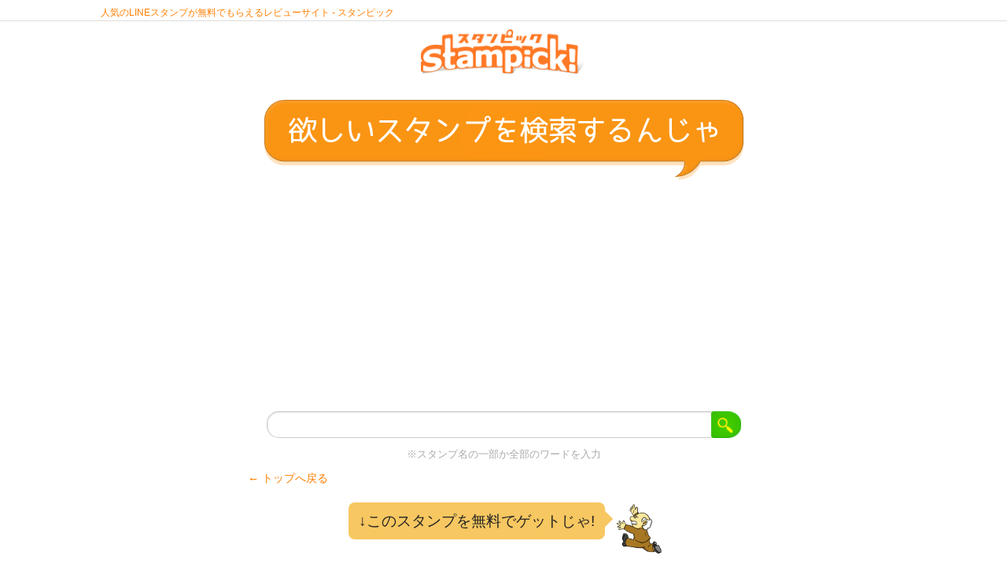

--- FILE ---
content_type: text/html; charset=UTF-8
request_url: https://www.stampick.com/stamps/view/24367885
body_size: 6969
content:
<!DOCTYPE html>
<html lang="ja">
<head>
	<meta http-equiv="Content-Type" content="text/html; charset=utf-8" />	<meta name="viewport" content="width=device-width">
	<meta name="format-detection" content="telephone=no">
	<meta name="theme-color" content="#f17f3e">
	<link rel="shortcut icon" href="/favicon.ico" type="image/x-icon">
	<link rel="manifest" href="/manifest.json">
	<title>
		【スタンプ無料GET!】 ラブラブ☆甘えんぼなゆるだらくん｜
		Stampick! （スタンピック）	</title>
	<script src="//ajax.googleapis.com/ajax/libs/jquery/1.7.2/jquery.min.js"></script>
	<link href="/favicon.ico" type="image/x-icon" rel="icon" /><link href="/favicon.ico" type="image/x-icon" rel="shortcut icon" /><link rel="stylesheet" type="text/css" href="/css/style.css" /><link rel="stylesheet" type="text/css" href="/css/ranking.css" /><script type="text/javascript" src="/js/script.js"></script><script type="text/javascript" src="/js/jquery.lazyload.js"></script>	<!-- Global site tag (gtag.js) - Google Analytics -->
	<script async src="https://www.googletagmanager.com/gtag/js?id=UA-1025647-27"></script>
	<script>
	  window.dataLayer = window.dataLayer || [];
	  function gtag(){dataLayer.push(arguments);}
	  gtag('js', new Date());

	  gtag('config', 'UA-1025647-27');
	</script>

	<script data-ad-client="ca-pub-2441373904115128" async src="https://pagead2.googlesyndication.com/pagead/js/adsbygoogle.js"></script>

	<script type="text/javascript">
	$(function() {
	//クリックしたときのファンクションをまとめて指定
		$('.tab li').click(function() {
			//.index()を使いクリックされたタブが何番目かを調べ、
			//indexという変数に代入します。
			var index = $('.tab li').index(this);
			//コンテンツを一度すべて非表示にし、
			$('.content li').css('display','none');
			//クリックされたタブと同じ順番のコンテンツを表示します。
			$('.content li').eq(index).css('display','block');
			//一度タブについているクラスselectを消し、
			$('.tab li').removeClass('select');
			//クリックされたタブのみにクラスselectをつけます。
			$(this).addClass('select')
		});
	});
	</script>
	<script>
		window.addEventListener('load', function() {
		 if ('serviceWorker' in navigator) {
		 navigator.serviceWorker.register("/sw.js")
		 .then(function(registration) {
		 console.log("serviceWorker registed.");
		 }).catch(function(error) {
		 console.warn("serviceWorker error.", error);
		 });
		 }
		});
	</script>
	
	<link rel="stylesheet" href="//cdnjs.cloudflare.com/ajax/libs/font-awesome/4.7.0/css/font-awesome.min.css" />
	<script async src="https://fundingchoicesmessages.google.com/i/pub-2441373904115128?ers=1" nonce="8k_JBbPIT4yveBF-Pq9CaA"></script><script nonce="8k_JBbPIT4yveBF-Pq9CaA">(function() {function signalGooglefcPresent() {if (!window.frames['googlefcPresent']) {if (document.body) {const iframe = document.createElement('iframe'); iframe.style = 'width: 0; height: 0; border: none; z-index: -1000; left: -1000px; top: -1000px;'; iframe.style.display = 'none'; iframe.name = 'googlefcPresent'; document.body.appendChild(iframe);} else {setTimeout(signalGooglefcPresent, 0);}}}signalGooglefcPresent();})();</script>
</head>
<body>

	<div id="container">
		<div class="headSocial pc social clearfix"><!-- social -->
				<div class="inner">
					<small>人気のLINEスタンプが無料でもらえるレビューサイト - スタンピック</small>
				</div>
		</div><!-- /social -->
		<header>
			<div class="clearfix inner">
				<h1><a href="/"><img class="stampick-logo" src="/img/stampick.png" alt="人気のLINEスタンプが無料でもらえるレビューサイト - スタンピック"></a></h1>
				<!-- <div class="btn-nav sp close"><img src="/btn_nav.png" alt="開く"></div> -->
				<!-- <nav>
					<ul>
						<li><a href="/">ランキングツール</a></li>
						<li><a href="http://www.stampick.com/freestamp_official/">公式無料スタンプまとめ</a></li>
						<li><a href="http://www.stampick.com/freestamp/">有料スタンプを無料でGET！</a></li>
						<li><a href="http://www.stampick.com/archives/pickup">スタンプ紹介</a></li>
						<li><a href="http://www.stampick.com/stamp/">スタンプ一覧</a></li>
						<li><a href="http://www.stampick.com/contact/">お問合せ</a></li>
					</ul>
				</nav> -->
			</div>
		</header>
		<nav id="spNav" class="spNav sp">
			<ul>
				<li><a href="/">ホーム</a></li>
				<li><a href="/#weekhint">抽選スタンプヒント</a></li>
			</ul>
					</nav><!-- /header -->

		<div id="content" class="clearfix">
			<!-- トップページだった場合のみメイン画像表示 -->
　						
			<!-- トップページだった場合のみ表示 -->
						
<br>
						<div id="search" class="inner">
				<img class="search-image" src="/img/balloon1.png" alt="欲しいスタンプを検索するんじゃ！">
				<form action="/" id="RankingIndexForm" method="get" accept-charset="utf-8"><div style="display:none;"><input type="hidden" name="key" value="22e289d05016b879df5f57638decdd813f419536" id="Token1895657499" /></div>				<input name="name" type="text" value="" id="RankingName" />				</fieldset>
				<div class="submit"><input type="submit" value="" /></div><div style="display:none;"><input type="hidden" name="fields" value="2c38af4c64671342735e08b3a63ef0814e9b5079%3A" id="TokenFields514957414" /></div></form>				<p class="selectInfo">※スタンプ名の一部か全部のワードを入力</p>
			</div>
			<div class="mainContent inner">
				<div class="stamps view inner">
	<p class="back"><a href="/"> ← トップへ戻る </a></p>
	<div class="kyoujyu">
		<p>↓このスタンプを無料でゲットじゃ!</p>
		<div></div>
		<img src="/img/get.png" alt="" class="">
	</div>
	<div id="stampDetails" class="clearfix">
		<div class="stampImg">
			<img src="https://stickershop.line-scdn.net/stickershop/v1/product/24367885/LINEStorePC/main.png?v=1">
		</div>
		<div class="stampInfo">
			<p class="stampName">
				ラブラブ☆甘えんぼなゆるだらくん			</p>
			<a class="btn_line" href="https://store.line.me/stickershop/product/24367885/ja" target="_blank">（LINEストアで見る）</a>
		</div>
		<div class="present">
			<a href="#stampget">このスタンプを無料でGETする</a>
			<img src="/img/presentbox.png">
		</div>
	</div>
	<div class="sp_bnr">
		<!-- stampick上部 -->
		<!-- <script async src="//pagead2.googlesyndication.com/pagead/js/adsbygoogle.js"></script>
		<ins class="adsbygoogle"
		     style="display:inline-block; width: 100%;"
		     data-ad-client="ca-pub-2441373904115128"
		     data-ad-slot="1282350878"
		     data-ad-format="auto"></ins>
		<script>
		(adsbygoogle = window.adsbygoogle || []).push({});
		</script> -->
	</div>
	<h2>このスタンプの全種類</h2>
	<img class="stampList" src="https://stickershop.line-scdn.net/stickershop/v1/product/24367885/LINEStoreSP/preview.png" alt="" width="" height="">
	<div class="sp_bnr">
		<!-- stampick中部 -->
		<!-- <script async src="//pagead2.googlesyndication.com/pagead/js/adsbygoogle.js"></script>
		<ins class="adsbygoogle"
		     style="display:block"
		     data-ad-client="ca-pub-2441373904115128"
		     data-ad-slot="4082762274"
		     data-ad-format="auto"></ins>
		<script>
		(adsbygoogle = window.adsbygoogle || []).push({});
		</script> -->
	</div>
	<h2 id="stampget">このスタンプのレビューを書くんじゃ！</h2>
	<p class="review">このスタンプの良い点や、使いどころなどスタンプに対するレビューを書き込んで<br>スタンプをゲットするのじゃ！<span class="stamp-caution">（LINE IDと名前も必ず書くんじゃぞ）</span></p>
	<p>※優れたレビューをしてくれた方にスタンプを無料でプレゼントいたします。</p>
	<p>※プレゼント決定からプレゼント送信までにお時間を頂く場合がございます。</p>
	<div id="commentForm" class="clearfix">
		<form action="/comments/add" id="CommentAddForm" method="post" accept-charset="utf-8"><div style="display:none;"><input type="hidden" name="_method" value="POST" /><input type="hidden" name="data[_Token][key]" value="22e289d05016b879df5f57638decdd813f419536" id="Token655102530" /></div>			<fieldset>
			<input type="hidden" name="data[Comment][stamp_id]" value="24367885" id="CommentStampId" /><div class="input text required"><label for="CommentName">LINE ID</label><input name="data[Comment][name]" type="text" maxlength="255" id="CommentName" /></div><div class="input text required"><label for="CommentLineName">LINEの名前</label><input name="data[Comment][line_name]" type="text" maxlength="255" id="CommentLineName" /></div>			<p class="annotation">
				<span class="red">※IDによる友だち追加を許可してから投稿してください</span><br>
				※LINE ID,名前は、完全非公開です<br>
				※LINE ID,名前を、以下の目的以外に利用する事はございません<br>
				・スタンプのプレゼント<br>
				・タイムラインへの投稿
			</p>
			<div class="input textarea required"><label for="CommentContent">コメント</label><textarea name="data[Comment][content]" placeholder="※AIで作成した文章は、プレゼント対象外になる可能性があります。" cols="30" rows="6" id="CommentContent" ></textarea></div>			</fieldset>
		<div class="submit"><input type="submit" value="送信！！" /></div><div style="display:none;"><input type="hidden" name="data[_Token][fields]" value="e3f9233b3d4fda37522ece654f53db0da16f3c24%3AComment.stamp_id" id="TokenFields2120880338" /></div></form>	</div>

	<div class="sp_bnr">
		<!-- stampick下部 -->
		<!-- <script async src="//pagead2.googlesyndication.com/pagead/js/adsbygoogle.js"></script>
		<ins class="adsbygoogle"
		     style="display:block"
		     data-ad-client="ca-pub-2441373904115128"
		     data-ad-slot="8349310342"
		     data-ad-format="auto"></ins>
		<script>
		(adsbygoogle = window.adsbygoogle || []).push({});
		</script> -->
	</div>

	<div class="newdiscoverer newdiscoverer-week">
		<div class="hintmessage hintmessage-week">
			<p class="hintmessage_title"><img src="/img/lotoicon1.png" alt="ルーレット">［抽選］当たりスタンプのヒントを確認じゃ！</p>
			<p class="hintmessage_text">
				Twitterで毎週ツイートするヒントを元に当たりスタンプを見つけてくれ。<br>
				発見者の中から毎週抽選で5名にプレゼントじゃ！<br>
			</p>
			<div class="twitter_wrap">
			<a class="twitter-timeline" width="500px" height="290px" data-chrome="noheader" data-tweet-limit="1" data-border-color="#ff7f00" href="https://twitter.com/stampick?ref_src=twsrc%5Etfw">Tweets by stampick</a> <script async src="https://platform.twitter.com/widgets.js" charset="utf-8"></script>
			</div>
		</div>
	</div>

	<div class="lottery">
		<div class="lottery_balloon">
			<h2 class="lottery_title">
				このスタンプは当たりかな？！本日あと<span>3</span>回挑戦可能じゃ！
			</h2>
			<div class="lottery_announce">
				※当たりボタンはスマートフォン/タブレット端末での閲覧時にのみ表示されます。
			</div>
			<p class="lottery_text">
				上位スタンプ（大体300位以内）の中に、スイッチを押すだけで当たるスタンプが隠れておる！<br>
				「抽選」の当たりスタンプを正解者の中から5名に抽選でプレゼントするぞ！<br>しかし当たりスタンプのスイッチは1日3回までしか押せないぞ。当たりスタンプのヒントが欲しければトップページへGO！<br>
				※取得済みのスタンプは受け取ることができません。
			</p>
		</div>
				<a class="lottery_btn" href="/stamps/lottery/24367885"><span><i class="fa fa-gift" aria-hidden="true"></i>PUSH</span></a>
			</div>

	
	<div class="btnarea"><p class="btn"><a href="/#ranking_area">その他のスタンプを見る</a></p></div>

	<div class="sp_bnr">
		<!-- stampick関連コンテンツ -->
		<!-- <script async src="//pagead2.googlesyndication.com/pagead/js/adsbygoogle.js"></script>
		<ins class="adsbygoogle"
		     style="display:block"
		     data-ad-client="ca-pub-2441373904115128"
		     data-ad-slot="9985952193"
		     data-ad-format="autorelaxed"></ins>
		<script>
		(adsbygoogle = window.adsbygoogle || []).push({});
		</script> -->
	</div>

	<div id="bookmark">
		<p>このページをブックマークすると<br>
		毎日のランキング変化がチェックできるぞ！</p>
	</div>
	<h2>2026-01-17 08:38:02前後の順位</h2>
	<div id="graph">
		<p class="ranking">1487位（約 31,633,060 件中）</p>
		<div id="chart_div"></div>
	</div>
	<h2>最近30日間の順位</h2>
		<table class="rankingTable" cellpadding = "0" cellspacing = "0">
		<thead>
			<tr>
				<th>日付</th>
				<th>順位</th>
				<th>ランキング変化</th>
			</tr>
		</thead>
		<tbody>
							<tr>
					<td class="date">2026-01-17</td>
					<td class="rank">1487</td>
					<td class="rankChange">
			    	<img src="/img/arrow_down.png" alt="ランクダウン">					</td>
				</tr>
							<tr>
					<td class="date">2026-01-15</td>
					<td class="rank">894</td>
					<td class="rankChange">
			    	<img src="/img/arrow_up.png" alt="ランクアップ">					</td>
				</tr>
							<tr>
					<td class="date">2026-01-13</td>
					<td class="rank">1204</td>
					<td class="rankChange">
			    	<img src="/img/arrow_up.png" alt="ランクアップ">					</td>
				</tr>
							<tr>
					<td class="date">2026-01-09</td>
					<td class="rank">1848</td>
					<td class="rankChange">
			    	<img src="/img/arrow_up.png" alt="ランクアップ">					</td>
				</tr>
							<tr>
					<td class="date">2026-01-08</td>
					<td class="rank">2583</td>
					<td class="rankChange">
			    	<img src="/img/arrow_down.png" alt="ランクダウン">					</td>
				</tr>
							<tr>
					<td class="date">2026-01-07</td>
					<td class="rank">1047</td>
					<td class="rankChange">
			    	<img src="/img/arrow_up.png" alt="ランクアップ">					</td>
				</tr>
							<tr>
					<td class="date">2026-01-06</td>
					<td class="rank">1382</td>
					<td class="rankChange">
			    	<img src="/img/arrow_up.png" alt="ランクアップ">					</td>
				</tr>
							<tr>
					<td class="date">2026-01-05</td>
					<td class="rank">2538</td>
					<td class="rankChange">
			    	<img src="/img/arrow_down.png" alt="ランクダウン">					</td>
				</tr>
							<tr>
					<td class="date">2025-12-24</td>
					<td class="rank">2178</td>
					<td class="rankChange">
			    	<img src="/img/arrow_down.png" alt="ランクダウン">					</td>
				</tr>
							<tr>
					<td class="date">2025-12-23</td>
					<td class="rank">1161</td>
					<td class="rankChange">
			    	<img src="/img/arrow_up.png" alt="ランクアップ">					</td>
				</tr>
							<tr>
					<td class="date">2025-12-22</td>
					<td class="rank">1169</td>
					<td class="rankChange">
			    	<img src="/img/arrow_up.png" alt="ランクアップ">					</td>
				</tr>
							<tr>
					<td class="date">2025-12-19</td>
					<td class="rank">2605</td>
					<td class="rankChange">
			    	<img src="/img/arrow_down.png" alt="ランクダウン">					</td>
				</tr>
							<tr>
					<td class="date">2025-12-18</td>
					<td class="rank">2022</td>
					<td class="rankChange">
			    	<img src="/img/arrow_up.png" alt="ランクアップ">					</td>
				</tr>
							<tr>
					<td class="date">2025-12-17</td>
					<td class="rank">2171</td>
					<td class="rankChange">
			    	<img src="/img/arrow_down.png" alt="ランクダウン">					</td>
				</tr>
							<tr>
					<td class="date">2025-12-11</td>
					<td class="rank">1695</td>
					<td class="rankChange">
			    	<img src="/img/arrow_down.png" alt="ランクダウン">					</td>
				</tr>
							<tr>
					<td class="date">2025-12-08</td>
					<td class="rank">1139</td>
					<td class="rankChange">
			    	<img src="/img/arrow_up.png" alt="ランクアップ">					</td>
				</tr>
							<tr>
					<td class="date">2025-12-07</td>
					<td class="rank">1407</td>
					<td class="rankChange">
			    	<img src="/img/arrow_up.png" alt="ランクアップ">					</td>
				</tr>
							<tr>
					<td class="date">2025-12-06</td>
					<td class="rank">1609</td>
					<td class="rankChange">
			    	<img src="/img/arrow_up.png" alt="ランクアップ">					</td>
				</tr>
							<tr>
					<td class="date">2025-12-04</td>
					<td class="rank">1913</td>
					<td class="rankChange">
			    	<img src="/img/arrow_up.png" alt="ランクアップ">					</td>
				</tr>
							<tr>
					<td class="date">2025-12-02</td>
					<td class="rank">2348</td>
					<td class="rankChange">
			    	<img src="/img/arrow_down.png" alt="ランクダウン">					</td>
				</tr>
							<tr>
					<td class="date">2025-11-29</td>
					<td class="rank">1380</td>
					<td class="rankChange">
			    	<img src="/img/arrow_up.png" alt="ランクアップ">					</td>
				</tr>
							<tr>
					<td class="date">2025-11-28</td>
					<td class="rank">2321</td>
					<td class="rankChange">
			    	<img src="/img/arrow_down.png" alt="ランクダウン">					</td>
				</tr>
							<tr>
					<td class="date">2025-11-25</td>
					<td class="rank">2029</td>
					<td class="rankChange">
			    	<img src="/img/arrow_down.png" alt="ランクダウン">					</td>
				</tr>
							<tr>
					<td class="date">2025-11-24</td>
					<td class="rank">1191</td>
					<td class="rankChange">
			    	<img src="/img/arrow_up.png" alt="ランクアップ">					</td>
				</tr>
							<tr>
					<td class="date">2025-11-22</td>
					<td class="rank">1446</td>
					<td class="rankChange">
			    	<img src="/img/arrow_down.png" alt="ランクダウン">					</td>
				</tr>
							<tr>
					<td class="date">2025-11-21</td>
					<td class="rank">1021</td>
					<td class="rankChange">
			    	<img src="/img/arrow_up.png" alt="ランクアップ">					</td>
				</tr>
							<tr>
					<td class="date">2025-11-20</td>
					<td class="rank">2508</td>
					<td class="rankChange">
			    	<img src="/img/arrow_down.png" alt="ランクダウン">					</td>
				</tr>
							<tr>
					<td class="date">2025-11-18</td>
					<td class="rank">2431</td>
					<td class="rankChange">
			    	<img src="/img/arrow_down.png" alt="ランクダウン">					</td>
				</tr>
							<tr>
					<td class="date">2025-11-16</td>
					<td class="rank">1459</td>
					<td class="rankChange">
			    	<img src="/img/arrow_down.png" alt="ランクダウン">					</td>
				</tr>
							<tr>
					<td class="date">2025-11-15</td>
					<td class="rank">1336</td>
					<td class="rankChange">
			    	<img src="/img/icon_new.png" alt="ランク初登場">					</td>
				</tr>
					</tbody>
	</table>

</div>


<script type="text/javascript" src="https://www.google.com/jsapi"></script>
<script type="text/javascript">
google.load('visualization', '1', {packages: ['corechart', 'line']});
google.setOnLoadCallback(drawCurveTypes);
function drawCurveTypes() {
	var data = new google.visualization.DataTable();
	data.addColumn('number', 'X');
	data.addColumn('number', '順位');

	data.addRows([
			[0,1487],
			[1,894],
			[2,1204],
			[3,1848],
			[4,2583],
			[5,1047],
			[6,1382],
			[7,2538],
			[8,2178],
			[9,1161],
			[10,1169],
			[11,2605],
			[12,2022],
			[13,2171],
			[14,1695],
			[15,1139],
			[16,1407],
			[17,1609],
			[18,1913],
			[19,2348],
			[20,1380],
			[21,2321],
			[22,2029],
			[23,1191],
			[24,1446],
			[25,1021],
			[26,2508],
			[27,2431],
			[28,1459],
			[29,1336],
		]);

	var options = {
		lineWidth: 4, pointSize: 6,
		colors: ['#ff6100'],
		hAxis: {
			title: '日前',
			italic: false,
			format: '#',
			direction: -1,
		},
		vAxis: {
			title: '順位',
			format: '#位',
			italic: false,
			gridlines:{color: 'none', count:3},
			baselineColor: 'none',
			textPosition: 'out',
			direction: -1,
			gridlines : {
				count: -1,
			},
		},
		series: {
			1: {curveType: 'function'}
		},
		width: '100%',
		height: 300,
	};
	var chart = new google.visualization.LineChart( document.getElementById('chart_div'));
	chart.draw( data, options);
}
</script>
<br>
<a href="/#ranking_area" style="font-size:18px">＞その他、人気上位のスタンプもコメントするだけで無料ゲット出来るかも！</a>
<script>
$(function(){
   // #で始まるアンカーをクリックした場合に処理
   $('a[href^=#]').click(function() {
      // スクロールの速度
      var speed = 400; // ミリ秒
      // アンカーの値取得
      var href= $(this).attr("href");
      // 移動先を取得
      var target = $(href == "#" || href == "" ? 'html' : href);
      // 移動先を数値で取得
      var position = target.offset().top;
      // スムーススクロール
      $('body,html').animate({scrollTop:position}, speed, 'swing');
      return false;
   });
});
</script>
				<aside>
					<section class="bnr pc">
						<div class="bnr_side1"></div>
						<div class="bnr_side1"></div>
					</section>
					<!-- /search -->
				</aside>
			</div>
		</div>

		<footer>
			<div class="inner">
				<ul class="siteMap clearfix pc">
					<!--li><a href="http://ranking.stampick.com/">ランキングツール</a></li>
					<li><a href="http://www.stampick.com/archives/pickup">スタンプ紹介</a></li>
					<li><a href="http://www.stampick.com/stamp/">スタンプ一覧</a></li>
					<li><a href="http://www.stampick.com/concept/">stampick!のこだわり</a></li>
					<li><a href="http://www.stampick.com/contact/">お問い合わせ</a></li>
					<li><a href="http://www.stampick.com/policy/">プライバシーポリシー</a></li>
					<li><a href="http://www.stampick.com/company/">運営者情報</a></li-->
				</ul>
				<small>Copyright c 2015 stampick!. All rights reserved.</small>
				<div class="pageTop" style="display: block;">
					<img src="/img/btn_pagetop.png" alt="トップへ戻る">
				</div>
			</div>
		</footer>
	</div>
	<!-- stampick画面下部固定 -->
	<!--<script async src="//pagead2.googlesyndication.com/pagead/js/adsbygoogle.js"></script>
	<ins class="adsbygoogle"
	     style="display:inline-block;width:100%;height:50px;position:fixed;bottom:0;left:0;right:0;margin:0 auto;z-index: 200;"
	     data-ad-client="ca-pub-2441373904115128"
	     data-ad-slot="3567759552"></ins>
	<script>
	(adsbygoogle = window.adsbygoogle || []).push({});
	</script>-->
	</body>
</html>

--- FILE ---
content_type: text/html; charset=utf-8
request_url: https://www.google.com/recaptcha/api2/aframe
body_size: 154
content:
<!DOCTYPE HTML><html><head><meta http-equiv="content-type" content="text/html; charset=UTF-8"></head><body><script nonce="gRVXrQBlI_SHgBYQAI3hUg">/** Anti-fraud and anti-abuse applications only. See google.com/recaptcha */ try{var clients={'sodar':'https://pagead2.googlesyndication.com/pagead/sodar?'};window.addEventListener("message",function(a){try{if(a.source===window.parent){var b=JSON.parse(a.data);var c=clients[b['id']];if(c){var d=document.createElement('img');d.src=c+b['params']+'&rc='+(localStorage.getItem("rc::a")?sessionStorage.getItem("rc::b"):"");window.document.body.appendChild(d);sessionStorage.setItem("rc::e",parseInt(sessionStorage.getItem("rc::e")||0)+1);localStorage.setItem("rc::h",'1768672054305');}}}catch(b){}});window.parent.postMessage("_grecaptcha_ready", "*");}catch(b){}</script></body></html>

--- FILE ---
content_type: text/css
request_url: https://www.stampick.com/css/style.css
body_size: 7586
content:
/*
Theme Name:   stampick!
Theme URI:    http://www.stampick.com/
Author:       KajiwaraDesignOffice
*/

/*---------------------------------------------
	common
---------------------------------------------*/
* {
	-webkit-box-sizing: border-box;
	   -moz-box-sizing: border-box;
	        box-sizing: border-box;
}
html,body {height: 100%;}
body {
	margin: 0;
	padding: 0;
	background: #FFF;
	color: #222;
	font-size: 14px;
	font-family: 'arial','ヒラギノ角ゴ Pro W3','Hiragino Kaku Gothic Pro','メイリオ','MS PGothic';
	line-height: 1.5em;
	-webkit-text-size-adjust: 100%;
	   -moz-text-size-adjust: 100%;
	    -ms-text-size-adjust: 100%;
	     -o-text-size-adjust: 100%;
}
header,footer,section,
article,aside,small,time {
	display: block;
}

/* link
---------------------------- */
a {
	outline: none;
	-webkit-transition: 0.2s;
	   -moz-transition: 0.2s;
	     -o-transition: 0.2s;
	        transition: 0.2s;
}
a:link    {color: #ff7e00; text-decoration: none;}
a:visited {color: #ff7e00;}
a:hover   {color: #222;}
a img {
	-webkit-transition: 0.2s;
	   -moz-transition: 0.2s;
	     -o-transition: 0.2s;
	        transition: 0.2s;
}
a img:hover {
	           opacity: 0.8;
	filter: alpha(opacity=8);
	      -moz-opacity: 0.8;
}
a:hover img {
	           opacity: 0.8;
	filter: alpha(opacity=8);
	      -moz-opacity: 0.8;
}

/* image
---------------------------- */
img {
	border: none;
	vertical-align: bottom;
}

/* typograpy
---------------------------- */
h1,h2,h3,h4,h5,p {
	margin: 0;
	padding: 0;
}

/* list
---------------------------- */
ul,li {
	margin: 0;
	padding: 0;
}

/* table
---------------------------- */
table {
	margin: 0;
	padding: 0;
	border-collapse: collapse;
}

/* form
---------------------------- */
input,select,textarea {
	padding: 5px;
	border: 1px solid #CCC;
	border-radius: 3px;
	font-family: 'arial','ヒラギノ角ゴ Pro W3','Hiragino Kaku Gothic Pro','メイリオ','MS PGothic';
	-webkit-transition: 0.2s;
	   -moz-transition: 0.2s;
	     -o-transition: 0.2s;
	        transition: 0.2s;
}
input,textarea {
	-webkit-appearance: none;
}
input:focus,select:focus,textarea:focus {
	background: #FFF7D8;
}

/* clear
---------------------------- */
.clear {
	clear: both;
}
.clearfix {
	zoom: 1;
}
.clearfix:after {
	display: block;
	visibility: hidden;
	clear: both;
	height: 0;
	content: ".";
}

/* inner
---------------------------- */
.inner {
	position: relative;
	margin: 0 auto;
	width: 1024px;
}

@media screen and (max-width: 641px) {
	.inner {
		width: 100%;
	}
}


/*---------------------------------------------
	layout
---------------------------------------------*/
.wrap{
	position: relative;
	min-height: 100%;
	width: 100%;
}
.container {
	padding-bottom: 130px;
	width: 100%;
}
footer {
	position: absolute;
	bottom: 0;
	width: 100%;
	height: 80px;
}

@media screen and (max-width: 641px) {
	.container {
		padding-bottom: 70px;
	}
	footer {
		height: 30px;
	}
}


/*---------------------------------------------
	header
---------------------------------------------*/
header {
	position: relative;
	z-index: 20;
	padding: 9px 0 9px;
	background: #FFF;
}
header h1 {
	text-align: center;
}
header h1 img {
	width: 212px;
	height: 59px;
}
header h1 img:hover {
	           opacity: 1;
	filter: alpha(opacity=1);
	      -moz-opacity: 1;
}

/* nav */
nav {
	position: relative;
	top: 20px;
	float: right;
	font-size: 14px;
}
nav ul {
	float: right;
}
nav li {
	float: left;
	margin-left: 19px;
	list-style: none;
	font-weight: bold;
}
/*nav li a {
	background: #ff7e00;
	padding: 10px 20px;
	text-align: center;
	color: #FFF !important;
}
nav li a:hover {
	           opacity: 0.8;
	filter: alpha(opacity=8);
	      -moz-opacity: 0.8;
}*/
.headSocial {
	padding-top: 5px;
	border-bottom: 1px solid #DDD;
	display: block !important;
}
.headSocial small {
	float: left;
	color: #ff7e00;
}
.headSocial ul {
	float: right;
	position: relative;
	left: 13px;
}
.headSocial li {
	list-style: none;
	float: left;
	margin-left: 8px;
}

/* mainImg */
.mainImg {
	/*height: 300px;*/
	position: relative;
	background: #70bde1;
	text-align: center;
}
.mainImg img {
	width: 100%;
}
.mainImg a.concept {
	position: absolute;
	bottom: -20px;
	left: 50%;
	color: #FF7F00;
	background: #FFF;
	border: 2px solid #FF7F00;
	text-align: center;
	font-weight: bold;
	display: inline-block;
	font-size: 16px;
	padding: 6px;
	width: 420px;
	margin-left: -210px;
	opacity:0.8;
}
.mainImg a.concept:hover {
	color: #FFF;
	background: #FF7F00;
	border: 2px solid #FFF;
}

@media screen and (max-width: 641px) {
	/* header */
	header {
		padding: 7px 0;
		width: 100%;
	}
	header h1 {
		float: none;
		text-align: center;
	}
	header h1 img {
		margin-right: -13px;
		width: 139px;
		height: 39px;
	}

	/* nav */
	nav {
		display: none;
	}
	nav.spNav {
		z-index: 999;
	}
	nav.spNav img {
		margin-bottom: 1px;
		cursor: default;
		pointer-events: none;
	}
	nav.spNav ul {
		float: none;
		display: flex;
		width: 100%;
		position: fixed;
		bottom: -1px;
		left: 0px;
	}
	nav.spNav li {
		display: block;
		float: none;
		margin-left: 0;
		width: 100%;
		border-left: 1px solid #fff;
		background: #ff7926;
	}
	nav.spNav li img {
		text-align: center;
		display: block;
		padding: 10px;
		color: #fff !important;
	}
	nav.spNav li a {
		background: none;
		text-align: center;
		display: block;
		padding: 20px 0;
		font-size: 14px;
		color: #fff !important;
	}
	nav.spNav li a:last-child {
		border: none;
	}
	nav.spNav .social {
		padding: 0 3%;
		margin: 20px 0 10px;
	}
	nav.spNav .social li {
		border: none;
		float: left;
		display: inline-block;
		width: auto;
		margin-right: 8px;
	}
	nav.spNav .social li a {
		padding: 0;
	}
	nav.spNav .social ul {
		width: 100%;
	}

	/* btn */
	.btn-nav {
		position: absolute;
		top: 25%;
		right: 3%;
		text-align: right;
		cursor: pointer;
	}
	.btn-nav img {
		width: 50%;
	}

	/* mainImg */
	.mainImg {
		/*height: 170px;*/
		margin-bottom: 30px;
	}
	.mainImg a.concept {
		width: 280px;
		margin-left: -140px;
		font-size: 13px;
		padding: 5px;
		bottom: -17px;
	}

}


/*---------------------------------------------
	footer
---------------------------------------------*/
footer {
	background: #ff7e00;
	text-align: right;
}
footer .inner {
	position: relative;
	height: 100%;
	background: url(/img/logo_footer.png) no-repeat 0 50%;
}
.siteMap {
	position: relative;
	top: 20px;
	font-size: 13px;
}
.siteMap li {
	display: inline-block;
	margin-left: 7px;
	font-size: 12px;
}
.siteMap li a {
	color: #FFF;
}
footer small {
	margin-top: 20px;
	padding-top: 0;
	color: #FFF;
}
.pageTop {
	display: none;
	position: fixed;
	bottom: 20px;
	margin-left: 1035px;
	cursor: pointer;
}
.pageTop img {
	width: 45px;
}
.pageTop img:hover {
	           opacity: 0.8;
	filter: alpha(opacity=8);
	      -moz-opacity: 0.8;
}

@media screen and (max-width: 641px) {
	footer .inner {
		background: none;
	}
	footer small {
		margin-top: 0;
		padding-top: 5px;
		text-align: center;
	}
	.pageTop {
		bottom: 70px;
		right: 10px;
		margin-left: 0;
	}
	.pageTop img {
		width: 35px;
	}
}


/*---------------------------------------------
	sidebar
---------------------------------------------*/
aside {
	float: right;
	/*margin-top: 35px;*/
	width: 300px;
}
aside section {
	margin-bottom: 30px;
}
.bnr_side1{
	margin-bottom: 20px;
}

/* search */
h3 {
	padding-left: 20px;
	font-size: 14px;
}
h3.keyword {
	background: url(img/icon_keyword.png) no-repeat;
	background-size: contain;
}
h3.tag {
	margin-top: 20px;
	background: url(img/icon_tag.png) no-repeat;
	background-size: contain;
}
.search input[type="text"] {
	margin-top: 10px;
	width: 80%;
	border: 2px solid #CCC;
	border-right: none;
	border-radius: 3px 0 0 3px;
	font-size: 15px;
	line-height: 150%;
}
.search input[type="submit"] {
	padding: 7px;
	width: 20%;
	border: none;
	border-radius: 0 3px 3px 0;
	background: #5c5c5c;
	color: #FFF;
	letter-spacing: 3px;
	font-size: 15px;
	line-height: 150%;
	cursor: pointer;
}
.searchAfter {
	margin-bottom:-30px;
	padding-top:30px;
}

/* tag */
.tagBox {
	margin-top: 10px;
}
.tagBox li {
	float: left;
	margin-right: 18px;
	margin-bottom: 8px;
	list-style: none;
	font-weight: bold;
	font-size: 15px;
}
.tagBox li a {
	color: #222;
}
.tagBox li a:hover {
	color: #ff7e00;
}
.tagBox li small {
	display: inline-block;
	margin-left: 3px;
}
.moreClose {
	color: #F00;
	isplay: inline-block;
	margin-top: 8px;
	padding: 3px 15px 3px 35px;
	background: url(img/ar_moretag_close.png) no-repeat 15px 50% !important;
	background-size: 15% !important;
	color: #ff7e00;
	cursor: pointer;
}

/* adSpace */
.adSpace li {
	list-style: none;
}
.adSpace h3 {
	display: none;
}
.adSpace .widget {
	margin-bottom: 15px;
}

@media screen and (max-width: 641px) {
	aside {
		display: none;
	}
	.searchBox {
		padding: 3%;
		border-bottom: 2px solid #dadada;
		background: #f9f9f9;
	}
	.tagBox li {
		font-size: 14px;
	}
	h3.tag {
		background-size: 21px;
	}
}


/*---------------------------------------------
	container
---------------------------------------------*/
.container {
	/*margin-top: 20px;*/
}
h2 {
	margin-bottom: 15px;
}
h2 img {
	width: 100%;
}
[class*="btn-"]:hover {
	           opacity: 0.8;
	filter: alpha(opacity=8);
	      -moz-opacity: 0.8;
}
a.btn-more {
	display: inline-block;
	float: right;
	padding: 5px 15px 5px 35px;
	background: url(img/ar_more.png) no-repeat 8px 48%, #5c5c5c;
	background-size: 23%;
	color: #FFF;
}
.btn-moreTag {
	display: inline-block;
	margin-top: 8px;
	padding: 3px 15px 3px 35px;
	background: url(img/ar_moretag.png) no-repeat 15px 50%;
	background-size: 15%;
	color: #ff7e00;
	cursor: pointer;
}
a.btn-linestore {
	display: inline-block;
	margin-top: 15px;
	padding: 6px 8px;
	background: #3ec400;
	color: #FFF;
	font-size: 14px;
}

@media screen and (max-width: 641px) {
	.container {
		margin-top: 0;
	}
	h2 {
		margin-bottom: 0;
	}
	a.btn-more {
		margin-right: 3%;
		padding: 4px 10px 4px 25px;
		background: url(img/ar_more.png) no-repeat 5px 50%, #5c5c5c;
		background-size: 20%;
	}
}

/* col
---------------------------- */
.col {
	float: left;
	width: 680px;
}
.col section {
	margin-bottom: 60px;
}

@media screen and (max-width: 641px) {
	.col {
		float: none;
		width: 100%;
	}
	.col section {
		margin-bottom: 20px;
		padding-top: 20px;
	}
}

/* articleWrap */
.articleWrap { }
a.articleBox {
	float: left;
	margin-right: 10px;
	margin-bottom: 20px;
	width: 220px;
	color: #222;
}
a.articleBox:hover {
	color: #ff7e00;
}
.articleBox:nth-of-type(3n) {
	margin-right: 0;
}
.articleBox p img {
	margin-bottom: 8px;
	width: 100%;
	height: auto;
}
.articleBox h3 {
	margin-bottom: 5px;
	padding-left: 0;
	min-height: 60px;
	font-weight: normal;
	font-size: 14px;
}
.articleBox time {
	padding-left: 20px;
	background: url(img/icon_time.png) no-repeat;
	background-size: contain;
	color: #666;
	font-size: 12px;
}

@media screen and (max-width: 641px) {
	.noArchive {
		margin-top: 20px;
		padding: 0 3%;
	}
	.articleWrap { }
	.articleBox {
		display: inline-block;
		float: none;
		margin-right: 0;
		margin-bottom: 0 !important;
		padding: 3%;
		width: 100% !important;
		border-bottom: 2px solid #dadada;
		background: url(img/ar_article.png) no-repeat 97% 50%, #f9f9f9;
		background-size: 3%;
	}
	.home .articleBox:nth-of-type(3) {
		margin-bottom: 15px !important;
	}
	.articleBox p,
	.articleBox .title {
		display: table-cell;
		vertical-align: middle;
	}
	.articleBox p {
		padding-right: 3%;
		width: 35%;
	}
	.articleBox .title {
		padding-right: 6%;
	}
	.articleBox h3 {
		margin-bottom: 2px;
		font-size: 13px;
	}
}

/* stampWrap */
.stampWrap {
	margin-bottom: 12px;
}
a.stampBox {
	float: left;
	margin-right: 13px;
	margin-bottom: 13px;
	width: 125px;
	height:145px;
	color: #666;
}
.stampBox p img {
	width: 100%;
	height: auto;
}
.stampBox:nth-of-type(5n) {
	margin-right: 0;
	margin-left: 3px;
}
.stampBox .view {
	padding-left: 18px;
	background: url(img/icon_view.png) no-repeat;
	background-size: contain;
	font-size: 12px;
}

@media screen and (max-width: 641px) {
	.stamp h2 {
		margin-bottom: 10px;
	}
	.stampWrap {
		padding: 0 3%;
	}
	a.stampBox {
		margin-right: 2%;
		margin-bottom: 2%;
		width: 23.6%;
	}
	a.stampBox:nth-of-type(5n) {
		margin-right: 2%;
		margin-left: 0;
	}
	a.stampBox:nth-of-type(4n) {
		margin-right: 0;
	}
}

/* topic */
.topic h2 {
	background: transparent !important;
	margin-bottom: 15px !important;
	padding: 0 !important;
}
.topic .commentWrap {
	margin-top: 0 !important;
}
.topic #comments {
	display: none;
}

/* Archive
---------------------------- */
/* pickupArchive */
.pickupArchive .articleBox:nth-of-type(3n) {
	margin-right: 0;
}
.pickupArchive h2 {
	margin-bottom: 20px;
	padding: 8px 8px 7px;
	background: #FF7F00;
	color: #FFF;
	font-size: 16px;
}
.wp-pagenavi {
	text-align: center;
	padding-top: 50px;
}
.wp-pagenavi .pages {
	display: none;
}
.wp-pagenavi a,
.wp-pagenavi span {
	border: none !important;
	background: #FF7F00;
	color: #FFF;
	padding: 7px 9px !important;
	font-size: 16px;
	line-height: 130%;
	-webkit-transition: 0.2s;
	   -moz-transition: 0.2s;
	     -o-transition: 0.2s;
	        transition: 0.2s;
}
.wp-pagenavi a:hover {
	           opacity: 0.8;
	filter: alpha(opacity=8);
	      -moz-opacity: 0.8;
}
.wp-pagenavi span {
	background: #999;
	font-weight: normal !important;
}
a.nextpostslink,
a.previouspostslink {
	font-size: 11px;
	padding: 11px 8px 8px !important;
}

@media screen and (max-width: 641px) {
	section.pickupArchive {
		padding-top: 0;
	}
	.pickupArchive h2 {
		margin-bottom: 0;
	}
	a.nextpostslink,
	a.previouspostslink {
		font-size: 11px;
		padding: 12px 8px 8px !important;
	}
}

/* stampArchive */
.stampArchive > .stampBox:nth-of-type(5n) {
	margin-right: 0;
	margin-left: 0;
}
.stampArchive .sortFormBox {
	margin-top: -4px;
}
.stampArchive .sortForm {
	float: right;
	margin-bottom: 10px;
	font-size: 13px;
}
.stampArchive .sortForm select {
	font-size: 14px;
}
.stampArchive h2 {
	margin-bottom: 20px;
	padding: 8px 8px 7px;
	background: #FF7F00;
	color: #FFF;
	font-size: 16px;
}

@media screen and (max-width: 641px) {
	section.stampArchive {
		padding-top: 0;
	}
	.searchWrap {
		padding: 0 3%;
	}
	.stampArchive .sortFormBox {
		margin-right: 2%;
	}
}

/* stampSingle
---------------------------- */
.stampSingle h2 {
	margin-bottom: 20px;
	padding: 8px 8px 7px;
	background: #FF7F00;
	color: #FFF;
	font-size: 16px;
}
.stampSingle .img {
	float: left;
	width: 160px;
	color: #666;
	text-align: center;
	font-size: 11px;
	line-height: 120%;
}
.stampSingle .img img {
	margin-bottom: 5px;
	width: 150px;
	height: auto;
}
.stampSingle .commentArea {
	float: right;
	margin-bottom: 15px;
	padding: 16px 20px;
	width: 500px;
	border-radius: 4px;
	background: #f6f6f6;
	font-size: 14px;
	line-height: 150%;
}
.stampSingle .commentArea p {
	position: relative;
	display: inline-block;
	margin: 0 0 8px 0;
	padding: 0 14px;
}
.stampSingle .commentArea p:after {
	position: absolute;
	right: 0;
	bottom: 0;
	display: block;
	color: #999;
	content: "”";
	font-weight: bold;
	font-size: 24px;
}
.stampSingle .commentArea p:before {
	position: absolute;
	top: 0;
	left: 0;
	display: block;
	color: #999;
	content: "“";
	font-weight: bold;
	font-size: 24px;
}
.stampSingle .commentArea small {
	color: #999;
	font-style: italic;
	font-size: 11px;
	line-height: 120%;
}
.stampSingle .commentArea small span {
	display: table-cell;
	text-align: left;
}
.stampSingle .commentArea small span:first-child {
	width: 45px;
}
.stampSingle .social {
	margin-bottom: 50px;
}
.stampSingle .social ul {
	float: right;
	width: 500px;
}
.stampSingle .social li {
	float: left;
	margin-right: 10px;
	list-style: none;
}
.stampSingle .stampView {
	margin-bottom: 20px;
}
.stampSingle .stampView h3,
.stampSingle .commentWrap h3 {
	margin-bottom: 15px;
	padding-bottom: 7px;
	padding-left: 0;
	border-bottom: 1px solid #CCC;
}
.stampSingle .articleSet {
	margin-bottom: 20px;
}
.stampSingle .stampAdSpace {
	text-align: center;
	margin-bottom: 50px;
}
.stampSingle .stampAdSpace h3 {
	display: none;
}
.stampSingle .stampAdSpace li {
	list-style: none;
}

/* comment */
.stampSingle .commentWrap {
	margin-top: 40px;
}
.stampSingle .commentList {
	float: right;
	margin-bottom: 40px;
	padding-top: 10px;
	width: 500px;
	border-radius: 4px;
	font-size: 14px;
	line-height: 150%;
}
div.line_id,div.stamp_comment{
	position: relative;
}
input#author,input#siteguard_captcha{
	margin-bottom: 15px;
}
p.line_id_info,p.comment_info{
	color: #FF5E00;
	font-weight: bold;
	font-size: 15px;
	position: absolute;
	right: 0;
	padding-left: 40px;
	background: url(img/left_arrow.png)no-repeat;
	background-position: 0% 50%;
}
p.line_id_info{
	top: -5px;
}
p.comment_info{
	top: 15px;
}
.stampSingle .commentList input,
.stampSingle .commentList textarea {
	font-size: 16px;
	line-height: 130%;
}
.stampSingle .commentList input {
	width: 200px;
}
.stampSingle .commentList textarea {
	margin: 7px 0 5px;
	width: 100%;
	height: 80px;
}
.stampSingle .commentList input[type=submit] {
	width: 120px;
	border: none;
	border-radius: 0;
	background: #111;
	color: #FFF;
	font-size: 13px;
	cursor: pointer;
	padding: 8px;
}
.stampSingle .commentList input[type=submit]:hover {
	           opacity: 0.8;
	filter: alpha(opacity=8);
	      -moz-opacity: 0.8;
}
#throwsSpamAway {
	margin-top: 7px;
	font-size: 11px;
}
#comments {
	margin-bottom: 40px;
}
#reply-title,
.comment-notes,
.comment-form-author label,
.comment-form-email,
.comment-form-url,
.comment-form-comment label,
.form-allowed-tags {
	display: none;
}
ul#comments-list li {
	list-style: none;
}
ul.display-first li {
	display: none;
}
ul.display-first li:first-child {
	display: block;
}
.comment-author {
	float: left;
}
.comment-author img {
	width: 70px;
}
.backArea {
	position: relative;
	float: right;
	padding: 10px;
	width: 590px;
	border-radius: 4px;
	background: #f6f6f6;
}
.backArea:after {
	position: absolute;
	top: 10px;
	left: -17px;
	display: block;
	border: 10px solid transparent;
	border-right: 10px solid #f6f6f6;
	content: "";
}
.backArea .name {
	margin-bottom: 5px;
	font-weight: bold;
}
.children .backArea {
	position: relative;
	margin-top: -2px;
	border-top: 1px solid #DDD;
	border-radius: 0 0 4px 4px;
	font-size: 12px;
	font-style: italic;
}
.children .comment-author {
	display: none;
}
.children .backArea:after {
	display: none;
}

/* commentList */
section.comment {
	margin-bottom: 30px;
}
section.comment #comments {
	margin-bottom: 0;
}
section.comment .backArea {
	width: 540px;
}
section.comment .backArea br {
	display: none;
}
section.comment .backArea {
	top: 20px;
}
section.comment .backArea:after {
	top: 10px;
}
section.comment .comment-author img {
	width: 125px;
	height: 125px;
}
section.comment .btn-more {
	margin-top: 20px;
}

@media screen and (max-width: 641px) {
	.stampSingle h2.articleSet {
		margin-bottom: 0;
	}
	.stampSingle .stampView h3,
	.stampSingle .commentWrap h3 {
		padding-left: 3%;
	}
	.stampSingle .img {
		float: none;
		width: 100%;
		text-align: center;
	}
	.stampSingle .img p:last-child {
		margin-bottom: 15px;
	}
	.stampSingle .articleSet {
		margin-bottom: 40px;
	}

	/* comment */
	.stampSingle .commentArea {
		float: none;
		margin: 0 3%;
		padding: 10px 10px 15px;
		width: 94%;
		text-align: center;
	}
	.stampSingle .commentArea p,
	.stampSingle .commentArea .tag {
		text-align: left;
	}
	.stampSingle .commentArea .btn-linestore {
		margin: 15px 0 5px;
	}
	.stampSingle .social {
		margin-top: 10px;
		margin-bottom: 40px;
	}
	.stampSingle .social ul {
		float: none;
		padding: 8px 10px;
		width: 94%;
	}
	p.line_id_info, p.comment_info{
		position: static;
		background: none;
		padding-left: 0;
		font-size: 13px;
	}
	.commentWrap .img {
		float: none;
		width: 100%;
		text-align: center;
	}
	.commentWrap .img p:last-child {
		margin-bottom: 5px;
	}
	#comments {
		margin-bottom: 10px;
	}
	#comments-list {
		margin: 0 3%;
		width: 94%;
	}
	.stampSingle .commentList {
		float: none;
		margin: 0 3% 20px;
		padding: 8px 0;
		width: 94%;
	}
	.comment-author img {
		width: 80px !important;
		height: auto !important;
	}
	section.comment {
		margin-bottom: 10px;
	}
	#comments-list {
		margin-bottom: 10px;
	}
	.backArea,
	section.comment .backArea {
		width: 70%;
	}
	section.comment .backArea {
		top: 0;
	}
	section.comment .backArea:after {
		top: 10px;
	}
	.sameTagBox {
		margin: 0 3% 20px;
		width: 94%;
	}
	.stampSingle .stampAdSpace {
		display: none;
	}

	/* commentList */
	section.comment h2 {
		margin-bottom: 10px;
	}
	section.comment .btn-more {
		margin-top: 0;
	}
}

/* pickupSingle
---------------------------- */
.pickupSingle h2 {
	margin-bottom: 20px;
	padding: 8px 8px 7px;
	background: #FF7F00;
	color: #FFF;
	font-size: 16px;
}
.pickupSingle h3 {
	margin-bottom: 10px;
	padding-left: 0;
	font-size: 20px;
	line-height: 140%;
}
.pickupSingle img {
	margin: 8px 0;
	max-width: 100%;
	height: auto;
}
.pickupSingle time {
	display: inline-block;
	margin-right: 10px;
	padding-left: 20px;
	background: url(img/icon_time.png) no-repeat;
	background-size: contain;
	color: #666;
	font-size: 12px;
}
.pickupSingle .category {
	display: inline-block;
	margin-bottom: 30px;
	padding-left: 20px;
	background: url(img/icon_category.png) no-repeat;
	background-size: contain;
	color: #666;
	font-size: 12px;
}
.pickupSingle .img {
	float: left;
	/*margin-top: 40px;*/
	width: 160px;
	color: #666;
	text-align: center;
	font-size: 11px;
}
.pickupSingle .img img {
	margin: 0;
	width: 150px;
	height: auto;
}
.pickupSingle .img p {
	line-height: 120%;
}

/* comment */
.pickupSingle .commentArea {
	float: right;
	margin-bottom: 15px;
	padding: 16px 20px;
	width: 500px;
	border-radius: 4px;
	background: #f6f6f6;
	font-size: 14px;
	line-height: 150%;
}
.pickupSingle .commentArea p {
	position: relative;
	display: inline-block;
	margin: 0 0 8px 0;
	padding: 0 14px;
}
.pickupSingle .commentArea p:after {
	position: absolute;
	right: 0;
	bottom: 0;
	display: block;
	color: #999;
	content: "”";
	font-weight: bold;
	font-size: 24px;
}
.pickupSingle .commentArea p:before {
	position: absolute;
	top: 0;
	left: 0;
	display: block;
	color: #999;
	content: "“";
	font-weight: bold;
	font-size: 24px;
}
.pickupSingle .commentArea small {
	color: #999;
	font-style: italic;
	font-size: 11px;
	line-height: 120%;
}
.pickupSingle .commentArea small span {
	display: table-cell;
	text-align: left;
}
.pickupSingle .commentArea small span:first-child {
	width: 45px;
}
.pickupSingle .commentArea h3 {
	font-size: 16px;
}
.pickupSingle .social {
	margin-bottom: 50px;
}
.pickupSingle .social ul {
	float: left;
	margin: 0px 0 10px;
	width: 100%;
}
.pickupSingle .social li {
	float: left;
	margin-right: 10px;
	list-style: none;
}
.pickupSingle .social li img {
	margin: 0;
}
.stampPresent{
	display: inline-block;
	width: 100%;
	margin-top: 30px;
	margin-bottom: 40px;
	border: 3px solid #3EC400;
	padding: 15px;
	border-radius: 5px;
	text-align: center;
}
.stampPresent span.line a{
	display: block;
	background: #3EC400;
	color: white;
	font-weight: bold;
	border-radius: 3px;
	text-align: center;
	font-size: 18px;
	margin: 0 auto;
	padding: 10px 0;
	margin-bottom: 10px;
	width: 50%;
}
.stampPresent span.freestamp{
	display: block;
	font-size: 16px;
	line-height: 180%;
	margin-bottom: 5px;
	font-weight: bold;
	color: #34A600;
}
div.stampGetFlow{
	height: auto;
	margin-bottom: 13px;
	text-align: center;
	display: none;
}
.freestamp br{
	display: none;
}
.visible{
	display: block !important;
}
div.stampGetFlow ul{
	width: 100% !important;
}
div.stampGetFlow li{
	float: initial !important;
	margin-right: 0 !important;
}
span.moreinfo_freestamp{
	display: block;
	text-decoration: underline;
	font-weight: normal;
	color: rgb(255, 138, 63);
	cursor: pointer;
	font-size: 14px;
}
a.link_freestamp{
	display: block;
	text-decoration: underline;
}
.stampSet {
	margin-bottom: 50px;
}

/* articleMain */
section.articleMain {
	margin: 0 0 75px 0;
	font-size: 14px;
	line-height: 170%;
}
section.articleMain img {
	margin: 8px 15px 8px 0;
}
section.articleMain table.rating {
	width: 400px;
	font-size: 13px;
	margin-bottom: 40px;
}
section.articleMain table.rating th,
section.articleMain table.rating td {
	padding: 2px 0;
	text-align: left;
	vertical-align: middle;
}
section.articleMain table.rating th {
	width: 90px;
	padding-top: 0;
}
section.articleMain table.rating td img {
	margin: 0;
	width: 90px;
	vertical-align: top;
}
section.articleMain h1,
section.articleMain h2,
section.articleMain h3,
section.articleMain h4,
section.articleMain h5 {
	display: block;
	background: none;
	margin: 0 0 15px;
	padding: 0;
	color: #222;
	line-height: 130%;
}
section.articleMain h1 {
	font-size: 24px;
}
section.articleMain h2 {
	font-size: 20px;
}
section.articleMain h3 {
	font-size: 16px;
}
section.articleMain h4 {
	font-size: 14px;
}
section.articleMain h5 {
	font-size: 10px;
}
section.articleMain ul {
	margin: 8px 0;
}
section.articleMain li {
	margin-left: 25px;
}
section.articleMain ol {
	margin: 8px 0;
	padding: 0;
	margin: 0;
}

@media screen and (max-width: 641px) {
	.pickupSingle .contents {
		padding: 0 3%;
	}
	.pickupSingle h3 {
		font-size: 20px;
	}
	.pickupSingle h2.clear {
		margin-bottom: 0;
	}
	.pickupSingle time,
	.pickupSingle .category {
		display: block;
	}
	.pickupSingle .img {
		float: none;
		width: 100%;
		text-align: center;
	}
	.pickupSingle .img p:last-child {
		margin-bottom: 15px;
	}
	.stampSet {
		margin-bottom: 40px;
		padding: 0 3%;
	}

	/* comment */
	.pickupSingle .commentArea {
		float: none;
		margin: 10px 0 20px;
		padding: 10px 10px 15px;
		width: 100%;
		text-align: center;
	}
	.pickupSingle .commentArea p,
	.pickupSingle .commentArea .tag {
		text-align: left;
	}
	.pickupSingle .commentArea .btn-linestore {
		margin: 15px 0 5px;
	}
	.pickupSingle .social {
	}
	.pickupSingle .social span.freestamp{
	}
	.stampPresent{
		width: 94%;
		margin: 0 3%;
	}
	.stampPresent span.line a{
		width: 100%;
	}
	.pickupSingle .social ul {
		float: none;
		/*padding: 8px 10px;*/
		width: 94%;
	}
	.pickupSingle .category {
		margin-bottom: 10px;
	}
	.freestamp br{
	display: block;
	}
	div.stampGetFlow{
	text-align: left;
	}

	/* articleMain */
	section.articleMain {
		font-size: 15px;
	}
	section.articleMain img {
		margin-right: 0;
	}
	section.articleMain table.rating {
		width: 90%;
	}
	section.articleMain table.rating th,
	section.articleMain table.rating td {
		padding: 0;
	}
	section.articleMain table.rating th {
		line-height: 100%;
	}
	section.articleMain table.rating td img {
		vertical-align: top;
		padding-top: 3px;
	}
}

/* pages
---------------------------- */
.pages h2 {
	margin-bottom: 20px;
	padding: 8px 8px 7px;
	background: #FF7F00;
	color: #FFF;
	font-size: 16px;
}
.pages img {
	max-width: 100%;
	height: auto;
}
section.pagesMain h1,
section.pagesMain h2,
section.pagesMain h3,
section.pagesMain h4,
section.pagesMain h5 {
	display: block;
	background: none;
	margin: 0 0 15px;
	padding: 0;
	color: #222;
	line-height: 130%;
}
section.pagesMain h1 {
	font-size: 24px;
}
section.pagesMain h2 {
	font-size: 20px;
}
section.pagesMain h3 {
	font-size: 16px;
	color: #FF7F00;
}
section.pagesMain h4 {
	font-size: 14px;
}
section.pagesMain h5 {
	font-size: 10px;
}
section.pagesMain ul {
	margin: 8px 0;
}
section.pagesMain li {
	margin-left: 25px;
	font-size: 14px;
	font-weight: bold;
	margin-bottom: 5px;
}
section.pagesMain ol {
	margin: 8px 0;
	padding: 0;
	margin: 0;
}

/* company */
.pages table {
	width: 100%;
}
.pages table th,
.pages table td {
	border-bottom: 1px solid #DDD;
	text-align: left;
	padding: 12px 5px;
}
.pages table th {
	width: 130px;
}

/* policy */
.pages h4 {
	font-size: 14px;
	margin-bottom: 8px;
}

/* contact */
.pages form label {
	cursor: pointer;
}
.pages form input,
.pages form select,
.pages form textarea {
	font-size: 15px;
	line-height: 130%;
}
.pages form input {
	width: 200px;
}
.pages form input#mail {
	width: 250px;
}
.pages form select {
	width: auto;
}
.pages form textarea {
	width: 100%;
	height: 150px;
}
.pages form input[type="submit"] {
	background: #111;
	color: #FFF;
	border-radius: 0;
	padding: 7px 15px;
	border: 0;
	cursor: pointer;
	width: auto;
}
.pages form input[type="submit"]:hover {
	           opacity: 0.8;
	filter: alpha(opacity=8);
	      -moz-opacity: 0.8;
}
table.form {
	margin-top: 20px;
}
table.form th,
table.form td {
	padding: 15px 5px;
}
table.form tr:last-child th,
table.form tr:last-child td {
	border: none;
}

/*stampPresent*/
.mainImg_present{
	background: white;
}
.addFlow{
	text-align: center;
}
img.btn_addfriend{
	max-width: 531px;
	width: 100%;
}
.addFriend{
	margin: 40px 0;
	text-align: center;
}
.present_flow{
	text-align: center;
}
.presentStep{
	vertical-align: top;
	display: inline-block;
	text-align: center;
	width: 33%;
	position: relative;
	padding: 0 10px;
}
.presentStep img{
	display: table-cell;
	margin: 0 auto;
	width: 100%;
}
.presentStep img:not(:nth-child(2n)){
	padding-bottom: 15px;
}
img.step1{
	padding-bottom: 0 !important;
}
.presentStep:not(:nth-child(4)):after{
	content: url("img/arrow.png");
	position: absolute;
	top: 26%;
	right: -35px;
	z-index: 999;
}
.attention{
	width: 100%;
	border: 1px solid #1DCD00;
	color: #159500;
	padding: 15px;
	margin: 0 auto;
	margin-bottom: 40px;
	border-radius: 3px;
}
.attention p{
	text-align: center;
	margin-bottom: 10px;
	font-weight: bold;
	font-size: 14px;
}
.attention ul{
	text-align: left;
	list-style: none;
}
.attention li{
	padding: 3px 0;
}
.lastMonth_stamp{
	text-align: center;
	margin-bottom: 40px;
}
.stampComment{
	padding: 0 10px;
}
.stampComment li{
	width: 33%;
	display: inline-block;
}
.stampComment li img{
	width: 25%;
	display: inline-block;
	vertical-align: middle;
}
.stampComment li p{
	width: 73%;
	display: inline-block;
	background: #f6f6f6;
	padding: 10px;
	border-radius: 3px;
	vertical-align: middle;
	text-align: left;
	height: 60px;
}
p.more{
	width: 130px;
	background: #FF7F00;
	text-align: center;
	padding: 10px 0;
	border-radius: 3px;
	color: white;
	font-weight: bold;
	font-size: 15px;
	margin: 0 auto;
}
.bottomImg,.bottomImg img{
	width: 100%;
}

/* tag */
.tagPage li {
	margin-right: 20px;
	margin-bottom: 12px;
	font-size: 11px;
	color: #999;
}
.tagPage li a {
	font-size: 15px;
}

/* comment */
.commentWrap { }
.commentWrap li.comment {
	margin-left: 0;
	list-style: none;
}
/*section.comment #comments {
	margin-bottom: 5px;
}
section.comment .backArea br {
	display: none;
}
section.comment .btn-more {
	margin-top: 10px;
}*/

@media screen and (max-width: 641px) {
	/* company */
	.pagePad {
		padding: 0 3%;
	}
	section.pages {
		padding-top: 0;
	}
	.pages table th {
		width: 80px;
	}

	/* contact */
	.pages table.form {
		margin-top: 0;
	}
	.pages table.form th,
	.pages table.form td {
		display: block;
		width: 100%;
	}
	.pages table.form th {
		border-bottom: none;
		padding-bottom: 4px;
	}
	.pages table.form td {
		padding-top: 2px;
	}
	.pages form select {
		width: 100%;
	}
	/*stampPresent*/
	.addFriend{
		margin: 30px 0;
	}
	.present_flow img{
		width: 100%;
	}
	.presentStep{
		width: 100%;
		margin-bottom: 50px;
	}
	.presentStep:nth-child(4){
		margin-bottom: 0;
	}
	.presentStep:not(:nth-child(4)):after{
		content: "";
	}
	img.btn_addfriend,.attention{
		width: 90%;
	}
	.stampComment ul{
		margin-top: 10px;
	}
	.stampComment li{
		width: 100%;
		margin: 5px 0;
	}
	.bottomImg img{
		width: 90%;
		margin: 0 auto;
		border: 1px solid #aaa;
	}
}


/*---------------------------------------------
	goodie
---------------------------------------------*/
.pc {
	display: inline-block;
	*display: inline;
	*zoom: 1;
}
.sp {
	display: none;
}
.disnon {
	display: none;
}
.center {
	text-align: center;
}
.hatena-bookmark-button-frame {
	width: 120px !important;
}

@media screen and (max-width: 641px) {
	.pc {
		display: none !important;
	}
	.sp {
		display: block;
	}
}


.KYstamp{
  text-align: right;
  width: 1030px;
  margin: 0 auto;
}
.KYstamp a{
  color: black;
  font-size: 17px;
  font-weight: bold;
  text-decoration: underline;
}

@media screen and (max-width: 641px) {
  .KYstamp{
    width: 100% ;
    margin: 0px ;
    padding: 0px 10px ;
  }
  .KYstamp a{
    font-size: 14px ;
  }
}
.news {
	margin: 20px 0;
}
.news p {
	display: inline-block;
	font-size: 18px;
	text-align: center;
	padding: 20px 10px;
	font-weight: bold;
	color: #ff7f00;
	border: solid 2px #ff7f00;
	border-radius: 3px;
	width: 100%;
}
@media screen and (max-width: 641px) {
	.news {
		text-align: center;
	}
}
.catch {
    margin: 10px 0;
    padding: 5px 8px;
    display: inline-block;
    width: auto;
    background-color: #FF7926;
    color: #fff;
    font-size: 15px;
    font-weight: bold;
    border-radius: 5px;
}
.newComment .new_arrivals,
.newdiscoverer .new_arrivals {
  width: 100%;
  text-align: center;
  padding: 15px;
  font-size: 20px;
  background: #fff;
  color: #fa9514;
  border: solid 1px;
  border-radius: 2px;
  letter-spacing: 1px;
  margin-top: 20px;
}
.newComment #comments {
    margin-bottom: 20px;
}
#comments .line {
    margin-top: 20px;
    line-height: 0;
    height: 10px;
    background: url("/img/line.png") repeat-x;
    background-position: 0 50%;
}

/********************************
通報
*********************************/
p.megap {
    font-size:11px;
	display: inline-block;
    align-items: center;
    margin-left: 70px;
}
.megap img {
    width: 16px;
    margin: 7px;
}
.megap-message{
	display: none;
}
.megap-message.active{
	display: inline;
}
.report-btn {
	display: inline-block;
    padding: 6px 12px;
    margin-bottom: 0;
    font-weight: 400;
    text-align: center;
    white-space: nowrap;
    vertical-align: middle;
    -ms-touch-action: manipulation;
    touch-action: manipulation;
    cursor: pointer;
    -webkit-user-select: none;
    -moz-user-select: none;
    -ms-user-select: none;
    user-select: none;
    background-image: none;
    border: 1px solid transparent;
    border-radius: 4px;
	color: #fff !important;
    background-color: #d9534f;
    border-color: #d43f3a;
}
@media screen and (max-width: 641px) {
	p.megap {
		height: auto;
		margin-bottom: 10px;
	}
	.report-btn {
		margin-left: 32px;
	}
}

/********************************
ヒント
*********************************/
.tips {
    font-size: 1.4em;
    margin: 0 0 20px;
}

/********************************
週間あたり当選履歴一覧ページ
*********************************/
.history-week .commentList {
  position: relative;
}
.history-week .userImg {
  position: relative;
}
.history-week .replybox {
  margin: 50px 0 10px;
}

--- FILE ---
content_type: text/css
request_url: https://www.stampick.com/css/ranking.css
body_size: 4576
content:
.clearfix {
  zoom: 1;
}
.clearfix:before,
.clearfix:after {
  content: "";
  display: table;
}
.clearfix:after {
  clear: both;
}
.inner {
  width: 1024px;
  margin: 0 auto;
}
#container {
  position: relative;
}
#content {
  position: relative;
  padding-bottom: 130px;
}
#content #mainVisual {
  -webkit-border-radius: 5px;
  border-radius: 5px;
  text-align: center;
  width: 100%;
  background: #ff6100;
  line-height: 0;
  margin-bottom:20px;
}
#content #mainVisual img{
  width: 100%;
  max-width: 650px;
}
#stabaBanner {
  text-align: center;
  margin: auto;
  max-width: 650px;
  max-height: 244px;
}
#stabaBanner img{
  max-width: 650px;
  width: 100%;
}
#content #search {
  width: 100%;
  text-align: center;
}
#content #search p.selectInfo {
  color: #aaa;
  font-size: 0.8rem;
  margin: 10px 0;
}
#content #search form {
  margin: 5px 0;
  font-size: 0;
}
#content #search form input#RankingName {
  display: inline-block;
  height: 34px;
  vertical-align: middle;
  padding: 5px 5px 5px 7px;
  width: 565px;
  -webkit-border-radius: 15px 0 0 15px;
  border-radius: 15px 0 0 15px;
  border-right: none;
  -webkit-box-shadow: 1px 1px 1px 0px rgba(0,0,0,0.1) inset;
  box-shadow: 1px 1px 1px 0px rgba(0,0,0,0.1) inset;
}
#content #search form .submit {
  display: inline-block;
}
#content #search form .submit input {
  width: 38px;
  height: 34px;
  vertical-align: middle;
  background: url("/img/search.png") no-repeat;
  background-position: 0 0;
  border: none;
  -webkit-background-size: cover;
  -moz-background-size: cover;
  background-size: cover;
}
@media(max-width: 414px){
  #stabaBanner img{
    max-width: 650px;
    max-height: 165px;
  }
}
aside {
  display: inline-block;
}
.rankings {
  width: 650px;
}
.rankings .infomation {
  text-align: center;
  font-size: 1rem;
  color: #666;
  background: -webkit-linear-gradient(#fff, #f8f8f8);
  background: -moz-linear-gradient(#fff, #f8f8f8);
  background: -o-linear-gradient(#fff, #f8f8f8);
  background: -ms-linear-gradient(#fff, #f8f8f8);
  background: linear-gradient(#fff, #f8f8f8);
  padding: 15px 0;
  border-top: 1px solid #c2c0c0;
  border-bottom: 1px solid #c2c0c0;
}
.rankings .infomation time,
.rankings .infomation p {
  margin: 5px 0;
}
.rankings table {
  margin: 0 auto;
  margin-top: 15px;
  width: 100%;
}
.rankings table tr,
.rankings table td {
  -webkit-transition: opacity 0.2s linear;
  -moz-transition: opacity 0.2s linear;
  -o-transition: opacity 0.2s linear;
  -ms-transition: opacity 0.2s linear;
  transition: opacity 0.2s linear;
}
.rankings table tr.line {
  line-height: 0;
  height: 10px;
  background: url("/img/line.png") repeat-x;
  background-position: 0 50%;
}
.rankings table td.stampName:hover,
.rankings table td.stampDetails:hover {
  opacity: 0.5;
  -ms-filter: "progid:DXImageTransform.Microsoft.Alpha(Opacity=50)";
  filter: alpha(opacity=50);
}
.rankings table td {
  padding: 10px 5px;
}
.rankings table td.rank {
  font-size: 1rem;
}
.rankings table td.rankChange img {
  min-width: 25px;
}
.rankings table td.stampThumb img {
  min-width: 80px;
}
.rankings table td.stampName a,
.rankings table td.stampName a:visited,
.rankings table td.stampName a:link {
  color: #666;
  text-decoration: underline;
  font-size: 1rem;
  -webkit-transition: font-size 0.2s linear;
  -moz-transition: font-size 0.2s linear;
  -o-transition: font-size 0.2s linear;
  -ms-transition: font-size 0.2s linear;
  transition: font-size 0.2s linear;
}
.rankings table td.stampDetails {
  text-align: right;
}
.rankings table td.stampDetails img {
  min-width: 23px;
}
.stamps {
  width: 650px;
}
.stamps p.back {
  margin-bottom: 20px;
}
.stamps h2 {
  font-size: 1.6rem;
  font-weight: bold;
  color: #ff6100;
  line-height: 150%;
  margin-top: 45px;
}
.stamps img.stampList {
  width: 100%;
}
.stamps #graph p.ranking {
  font-size: 1rem;
}
.stamps #stampDetails {
  width: 100%;
  font-size: 0;
  text-align: center;
}
.stamps #stampDetails .stampImg,
.stamps #stampDetails .stampInfo {
  display: inline-block;
  vertical-align: middle;
  font-size: 1rem;
}
.stamps #stampDetails .stampImg {
  width: 200px;
  height: 200px;
  display: block;
  margin: 0 auto;
}
.stamps #stampDetails .stampImg img {
  width: 200px;
  height: 200px;
}
.stamps #stampDetails .stampInfo {
  display: block;
  margin: 0 auto;
  height: 100px;
  position: relative;
}
.stamps #stampDetails .present {
  display: inline-block;
  width: auto;
  margin: 0 auto;
  padding: 30px;
  padding-right: 75px;
  border-radius: 10px;
  background-color: #38BE00;
  box-shadow: 0 5px 0 #c9edba;
  margin-bottom: 20px;
  position: relative;
}
.stamps #stampDetails .present a {
  font-size: 1.5rem;
  display: inline-block;
  padding-right: 5px;
  text-align: center;
  vertical-align: middle;
  color: #FFF;
}
.stamps #stampDetails .present img {
  display: inline-block;
  width: 40px;
  height: 40px;
  position: absolute;
  top: 0;
  bottom: 0;
  margin: auto;
  margin-top: 17px
}
.stamps #stampDetails #chart_div {
  width: 100%;
  height: auto;
}
.stamps #stampDetails .stampInfo .stampName {
  font-size: 1.2rem;
  padding-top: 35px;
  position: absolute;
  top: 0;
  width: 100%;
  text-align: center;
  overflow: hidden;
  white-space: nowrap;
  -o-text-overflow: ellipsis;
  text-overflow: ellipsis;
}
.stamps #stampDetails .stampInfo a.btn_line {
  position: absolute;
  width: 100%;
  font-size: 1.3rem;
  top: 62px;
  left: 0;
  text-align: center;
  vertical-align: middle;
  color: #41C800;
  -webkit-transition: opacity 0.2s linear;
  -moz-transition: opacity 0.2s linear;
  -o-transition: opacity 0.2s linear;
  -ms-transition: opacity 0.2s linear;
  transition: opacity 0.2s linear;
}
.stamps #stampDetails .stampInfo a.btn_line:hover {
  opacity: 0.5;
  -ms-filter: "progid:DXImageTransform.Microsoft.Alpha(Opacity=50)";
  filter: alpha(opacity=50);
}
.stamps .btnarea {
  text-align: center;
  width: 100%;
}
.stamps .btn {
  padding: 20px 0;
  display: inline-block;
  margin-top: 10px;
  border-radius: 10px;
  background-color: #38BE00;
  box-shadow: 0 5px 0 #c9edba;
}
.stamps .btn a {
  font-size: 1.6rem;
  color: white;
  padding: 20px 50px;
  vertical-align: middle;
}
.paging {
  text-align:center;
  margin-top: 25px;
}
.paging span a{
  border:1px solid #ccc;
  border-radius:5px;
  -moz-border-radius:5px;
  -webkit-border-radius:5px;
  padding: .5em;
  margin: 2px;
}
.paging span.current, .paging span.disabled{
  border:1px solid #ccc;
  border-radius:5px;
  -moz-border-radius:5px;
  -webkit-border-radius:5px;
  padding: .5em;
  margin: 2px;
}
.stamp-caution{
  color: red;
}
fieldset {
  border: none;
  width: 500px;
}
fieldset div {
  margin-top: 20px;
}
fieldset div label {
  font-size: 1.5em;
  display: inline-block;
  vertical-align: top;
}
fieldset div #CommentName,
fieldset div #CommentLineName{
  font-size: 16px;
  width: 390px;
  height: 35px;
  background-color: #d2d2d2;
  margin-left: 20px;
}
fieldset div textarea{
  font-size: 16px;
  width: 390px;
  height: 130px;
  background-color: #d2d2d2;
  margin-left: 20px;
}
#commentForm .submit {
  text-align: center;
  width: 100%;
}
#commentForm input[type="submit"]{
  font-size: 1.5rem;
  padding: 10px 80px;
  display: inline-block;
  margin-top: 10px;
  margin-bottom: 30px;
  border-radius: 10px;
  background-color: #38BE00;
  color: white;
  box-shadow: 0 5px 0 #c9edba;
}
.commentList{
  padding-top: 10px;
  padding-bottom: 10px;
  position: relative;
}
.commentList_omission{
  display: block;
  padding: 5px;
  background-color: #dad9d9;
  border-radius: 8px;
  text-align: center;
  }
.userarea {
  width: 100%;
}
.userImg {
  position: absolute;
}
.userImg , .replyimg{
  vertical-align: top;
}
.stampcomment{
  position: relative;
  display: inline-block;
  padding: 10px;
  background-color:#e0f3f9;
  border-radius: 8px;
  vertical-align: top;
  margin: 12px 0 12px 79px;
  max-width: 75%;
}
.reply{
  display: inline-block;
  padding: 10px;
  background-color:#f7c761;
  border-radius: 8px;
  vertical-align: top;
  margin: 0 10px;
  text-align: left;
  max-width: 310px;
}
.replybox{
  float: right;
  text-align: right;
  display: inline-block;
  position: relative;
  margin: 10px 0;
}
.stamps #bookmark {
  position: relative;
  padding: 30px 0;
  margin: 30px 0;
  font-size: 1rem;
  line-height: 170%;
  text-align: center;
}
.stamps #bookmark:before {
  content: "";
  background: url("/img/line.png") repeat-x;
  width: 100%;
  height: 10px;
  display: block;
  position: absolute;
  top: 0;
}
.stamps #bookmark:after {
  content: "";
  background: url("/img/line.png") repeat-x;
  width: 100%;
  height: 10px;
  display: block;
  position: absolute;
  bottom: 0;
}
.stamps .rankingTable {
  width: 100%;
  border: 2px solid #aaa;
  color: #aaa;
}
.stamps .rankingTable th {
  width: 33%;
  background: #f0f0f0;
}
.stamps .rankingTable td,
.stamps .rankingTable th {
  padding: 10px 15px;
  font-size: 1.2rem;
  text-align: center;
}
.stamps .rankingTable tr:nth-child(2n) {
  background: #f0f0f0;
}
.stamps .rankingTable td.date {
  white-space: nowrap;
}
.annotation{
  padding-left: 20px;
  margin-top: 10px;
}
.red{
  color: #ff0026;
}
input:focus,select:focus,textarea:focus,input#CommentName:focus {
  background: #FFF7D8;
  }
#flashMessage{
  width: 515px;
  border: 3px solid #FF7825;
  padding: 5px;
  margin-left: 26%;
  font-size: 18px;
  background-color: #fff;
  }
#commentForm{
  width: 605px;
  margin: 0 auto;
}
.pseudo{
  position: absolute;
  top: 30px;
  left: 60px;
  display: block;
  border: 10px solid transparent;
  border-right: 10px solid #E0F3F9;
}
.pseudo_reply{
  position: absolute;
  top: 11px;
  right: 61px;
  display: block;
  border: 10px solid transparent;
  border-left: 10px solid #F7C761;
}
.kyoujyu{
  text-align: center;
  position: relative;
}
.kyoujyu p{
  display: inline-block;
  padding: 13px;
  font-size: 19px;
  background-color: #F7C761;
  border-radius: 8px;
  vertical-align: top;
  margin: 0 10px;
}
.kyoujyu div{
  position: absolute;
  top: 11px;
  left: 454px;
  display: inline-block;
  border: 10px solid transparent;
  border-left: 10px solid #F7C761;
}
.kyoujyu img{
  display: inline-block;
  width: 65px;
  height: 68px;
}
.hukidasi{
  position: relative;
  margin-bottom: 20px;
}
.hukidasi .comment{
  position: absolute;
  width: 231px;
  padding: 10px;
  background-color: #f7c761;
  border-radius: 8px;
  vertical-align: top;
  margin: 0px 269px;
  bottom: -15px;
  font-size: 15px;
}
.hukidasi .parts{
  position: absolute;
  top: -15px;
  left: 500px;
  border: 10px solid transparent;
  border-left: 10px solid #F7C761;
}
.hukidasi img{
  margin-left: 185px;
  position: absolute;
  bottom: -15px;
  left: 340px;
  height: 50px;
  width: 65px;
}
.News{
  margin: 10px 0px;
}
.News p{
  text-align: center;
  border: solid 3px #FE3030;
  margin: 0 auto;
  font-size: 27px;
  line-height: 37px;
  padding: 10px;
  border-radius: 5px;
}
.sp_bnr{
  display: none;
  text-align: center;
  text-align: -webkit-center;
  margin-bottom: 20px;
}
#gfweb_adbox_inner{
  width: 300px;
}
.historylink {
  text-align: center;
}
.historylink a {
  text-align: center;
  color: #fff;
  font-size: 18px;
  background: #ff7f00;
  height: 55px;
  line-height: 55px;
  padding: 0 45px;
  margin: 0;
  border-radius: 2px;
  display: inline-block;
  vertical-align: middle;
  box-shadow: 0px 3px 0px #444;
  margin-bottom: 60px;
}
.rankings .newComment table td.stampName a,
.rankings .newComment table td.stampName a:visited,
.rankings .newComment table td.stampName a:link {
    color: #666;
    font-weight: bold;
    text-decoration: underline;
    font-size: 1rem;
    -webkit-transition: font-size 0.2s linear;
    -moz-transition: font-size 0.2s linear;
    -o-transition: font-size 0.2s linear;
    -ms-transition: font-size 0.2s linear;
    transition: font-size 0.2s linear;
}
.search_p {
  font-size: 20px;
  width: 100%;
  text-align: center;
  padding: 15px 0;
  margin: 15px 0;
  border-radius: 2px;
  color: #fa9514;
  border: solid 1px #fa9514;
}
.search-image{
  width: 609px;
  height: 103px;
}

.tabbox{
  margin-top: 20px;
}
.tab{
  overflow:hidden;
  list-style:none;
}
.tab li{
  background:#d6d6d6;
  padding:15px 20px;
  float:left;
  font-weight: bold;
  font-size: 1rem;
  color: #fff;
  border-radius: 5px 5px 0 0;
  position: relative;
}
.tab li:first-child {
  margin-right: 9px;
}
.tab li.select{
  background:#fff;
  color: #484848;
  border: solid 1px #ababab;
  border-bottom: 1px solid #fff;
  z-index: 2;
}
.content{
  list-style:none;
  position: relative;
  top: -2px;
  border-top: solid 1px #ababab;
}
.hide {
  display:none;
}
.replybox img{
  width: 65px;
  height: 50px;
}

@media screen and (max-width: 767px) {
  #container {
    width: 440px;
  }
  .inner {
    width: 100%;
    padding: 0 10px;
  }
  img {
    max-width: 100%;
  }
  .rankings {
    width: 100%;
  }
  .rankings .infomation {
    font-size: 0.8rem;
  }
  #content {
    padding-bottom: 50px;
  }
  #content #mainVisual,
  #content #search {
    width: 100%;
    padding: 0 10px;
    background: none;
  }
  #content #mainVisual img,
  #content #search img {
    max-width: 100%;
  }
  .search-image{
    height: 71px;
  }
  #content #mainVisual input#RankingName,
  #content #search input#RankingName {
    width: 86% !important;
  }
  #content #mainVisual .submit,
  #content #search .submit {
    min-width: 38px;
    width: 7%;
  }
  .stamps h2 {
    margin: 0;
    margin-top: 25px;
  }
  .stamps #bookmark {
    font-size: 0.8rem;
  }
  .stamps .rankingTable th {
    font-size: 0.8rem;
  }
  .stamps .rankingTable td {
    font-size: 1rem;
  }
  .stamps #stampDetails .stampImg,
  .stamps #stampDetails .stampInfo {
    width: 100%;
    text-align: center;
    margin: 0 auto;
  }
  .stamps #stampDetails .stampImg img,
  .stamps #stampDetails .stampInfo img {
    max-width: 200px;
    height: auto;
  }
  .stamps #stampDetails .stampInfo {
    height: 80px;
    margin-bottom: 12px;
  }
  .stamps #stampDetails .stampInfo .stampName {
    padding-top: 25px;
    width: 100%;
  }
  .stamps #stampDetails .stampInfo a.btn_line {
    width: 290px;
    height: 68px;
    left: 50%;
    top: 35px;
    margin-left: -145px;
    -webkit-background-size: cover;
    -moz-background-size: cover;
    background-size: cover;
    padding-top: 24px;
    bottom: 0;
  }
  .stamps #stampDetails .present {
    padding: 20px 15px;
    margin-bottom: 30px;
  }
  .stamps #stampDetails .present img {
    display: none;
  }
  .stamps .btn {
    padding: 20px 25px;
    margin-bottom: 35px;
  }
  .stamps .btn a {
    padding: 20px;
  }
  fieldset div #CommentName,fieldset div #CommentLineName {
    width: auto;
    display: block;
    margin-top: 15px;
    margin-left: 0px;
  }
  fieldset div textarea {
    width: 100%;
    margin-top: 15px;
    margin-left: 0px;
  }
  .annotation{
    padding: 0px;
    font-size: 14px;
  }
  #CommentAddForm .submit{
    width: 405px;
    padding-top: 15px;
    padding-left: 0px;
  }
  #CommentAddForm input[type="submit"]{
    margin: 0px;
    width: 100%;
    display: inline-block;
    margin-bottom: 40px;
  }
  #flashMessage {
    width: 410px;
    margin: 0 auto;
  }
  #commentForm{
    width: 400px;
    margin: 0 auto;
  }
  fieldset {
    border: none;
    width: 400px;
    padding: 0px;
  }
  .stampcomment {
    max-width: 242px;
  }
  .pseudo {
    position: absolute;
    top: 30px;
    left: 59px;
    display: block;
    border: 10px solid transparent;
    border-right: 10px solid #E0F3F9;
  }
  .reply {
    max-width: 210px;
  }
  .pseudo_reply{
    position: absolute;
    top: 11px;
    display: block;
    border: 10px solid transparent;
    border-left: 10px solid #F7C761;
  }
  .kyoujyu p{
    font-size: 17px;
  }
  .kyoujyu div{
    left: 312px;
  }
  .hukidasi{
    position: relative;
    margin:15px 0 30px;
  }
  .hukidasi .comment{
    width: 227px;
    padding: 8px;
    margin: 0px 47px;
    font-size: 15px;
  }
  .hukidasi .parts{
    top: -13px;
    left: 273px;
  }
  .hukidasi img{
    bottom: -17px;
    left: 107px;
    max-width: 65px;
  }
  .review br{
    display: none;
  }
  .News{
    margin: 10px;
  }
  .News p{
    width: auto;
    font-size: 22px;
    line-height: 30px;
    padding: 8px;
  }
  .sp_bnr{
    display: block;
  }
  .rankings table {
    margin-bottom: 10px;
  }
  .search_p {
    font-size: 18px;
  }
}

.lottery {
  text-align: center;
}
.lottery .lottery_balloon {
    font-size: 14px;
    background: #f7c761;
    width: 400px;
    padding: 30px;
    border-radius: 5px;
    margin: 0 auto 20px;
    text-align: left;
    position: relative;
}
.lottery_balloon:before {
    content: "";
    display: none;
    position: absolute;
    bottom: -26px;
    left: 50%;
    border: 13px solid transparent;
    border-top: 13px solid #f8c762;
    margin-left: -13px;
    z-index: 1;
}
.lottery .lottery_title {
    display: none;
    font-size: 20px;
    color: #333;
    margin: 0 auto 10px;
}
.lottery .lottery_title span {
  font-size: 1.4em;
  color: #ff0000;
  display: inline-block;
  padding: 0 3px;
}
.lottery .lottery_text {
    display: none;
}
.lottery .lottery_btn {
    position: relative;
    font-size: 80px;
    padding: 35px;
    width: 190px;
    height: 190px;
    display: none;
    margin-top: 10px;
    color: white;
    z-index: 100;
    transition: 0.2 ease;
}
.lottery .lottery_btn:before {
    content: "";
    display: inline-block;
    position: absolute;
    left: 0;
    right: 0;
    top: -7px;
    margin: 0 auto;
    z-index: -1;
    width: 170px;
    height: 170px;
    border-radius: 100px;
    background: #fe7f01;
}
.lottery .lottery_btn:after {
    content: "";
    display: inline-block;
    position: absolute;
    left: 0;
    right: 0;
    top: 0;
    margin: 0 auto;
    z-index: -2;
    width: 170px;
    height: 170px;
    border-radius: 100px;
    background: #a97b4e;
}
.lottery_btn span i {
    display: block;
    font-size: 80px;
}
.lottery_btn span {
    height: 170px;
    width: 170px;
    padding: 25px;
    position: absolute;
    top: 0;
    left: 0;
    right: 0;
    margin: 0 auto;
    font-size: 25px;
}
.lottery_btn span:hover {
    top: 7px;
}
.lottery .lottery_btn:hover:before {
    top: 0;
}
@media screen and (max-width: 1030px) {
  .lottery_balloon:before {
    display: block;
  }
  .lottery_announce {
    display: none;
  }
  .lottery .lottery_title {
    display: block;
  }
  .lottery .lottery_text {
    display: block;
  }
  .lottery .lottery_btn {
    display: inline-block;
  }
}

@media screen and (max-width: 767px) {
  .lottery_text {
    text-align: left;
  }
}

.result_box {
    text-align: center;
    margin-bottom: 30px;
}
.result_box img {
    margin-top: 20px;
    max-width: 320px;
}
.result_box-miss img {
    width: 60%;
}
.result .result_box_title {
    text-align: center;
    font-size: 1.45rem;
    margin-top: 20px;
}
.result .result_box_text {
    text-align: center;
    font-size: 1em;
    color: #ff6100;
    margin: 10px 0;
}
.result #stampDetails .stampImg {
    margin-top: 20px;
}
.result .btn {
    margin: 20px 0 0;
}
.result .btn:first-child {
    margin: 0;
}
.result .hint {
    text-align: center;
    font-size: 1.45rem;
    margin: 30px 0;
    font-weight: bold;
    color: #ff6100;
    line-height: 150%;
}
.result  .hint_attention {
    font-size: 15px;
    font-weight: normal;
    line-height: normal;
    text-align: center;
    color: #ff6100;
    padding-bottom: 10px;
}
@media screen and (max-width: 767px) {
  .result #stampDetails .stampInfo {
    height: 45px;
  }
  .result .btn {
    padding: 20px 0;
    margin-bottom: 10px;
    width: 100%;
  }
}

.newdiscoverer-week .userImg {
  position: relative;
}
.newdiscoverer-week .replybox{
  margin: 50px 0 10px;
}

.newdiscoverer .discoverer {
  font-size: 1.2em;
  font-weight: bold;
  padding: 0 8px;
  position: absolute;
  z-index: 999;
}
.newdiscoverer .userImg {
  top: 30px;
  z-index: 1;
}
.newdiscoverer #comments ul {
  width: 100%;
}
.newdiscoverer .reply {
  max-width: 480px;
}
.newdiscoverer .replybox img {
  vertical-align: top;
}
@media screen and (max-width: 767px) {
  .newdiscoverer .reply {
    max-width: 250px;
  }
}

.hintmessage {
    display: inline-block;
    text-align: center;
    color: #ff7f00;
    border: solid 2px #ff7f00;
    border-radius: 3px;
    margin-bottom: 20px;
    width: 100%;
}
.hintmessage-week {
    /*padding-bottom: 20px;*/
}
.hintmessage_title {
    padding: 15px;
    width: auto;
    background-color: #FF7926;
    color: #fff;
    font-size: 1.2em;
    font-weight: bold;
    position: relative;
}
.hintmessage_title img {
    width: 30px;
}
.hintmessage_text {
    font-size: 18px;
    line-height: 24px;
    padding: 20px 0;
    color: #333;
    width: 500px;
    margin: 0 auto;
    text-align: left;
}
.twitter_wrap {
    max-width: 500px;
    text-align: center;
    margin: 10px auto 20px auto;
}
.line-friends{
  width: 116px;
  height: 36px;
}

@media screen and (max-width: 767px) {
  .hintmessage_title {
      font-size: 1.1em;
  }
  .hintmessage_title img {
      position: initial;
      width: 25px;
  }
  .hintmessage_text {
      font-size: 14px;
      line-height: 20px;
      padding: 20px 10px;
      width: auto;
  }
}

--- FILE ---
content_type: application/javascript; charset=utf-8
request_url: https://fundingchoicesmessages.google.com/f/AGSKWxWu_cIskch3OLURm5IjrViIWTEmUIoA5xqlbKsigSzkhqn0hddOPvpI8VojHu8istTgRWRRDVJFbKIn31W_uigzg8sabaq2uYQI-Qt2veB1b7UeGkOqcCu1d96pLb1LxbtrIXuw79Ordkz_tWonzHm2ZDQmpV0FFX02UdbQAD9rXe7xBMW-ZuNAPCvb/_/initdefineads._ad_iframe.160x600.swf?/top468.html/ad_onclick.
body_size: -1293
content:
window['a57cde9d-b157-4c50-aadf-59747beed4c9'] = true;

--- FILE ---
content_type: application/javascript
request_url: https://www.stampick.com/js/script.js
body_size: 1061
content:
$(function(){

	// Tag Toglle
	$('#tagBox li').each(function(i) {
	if(i > 20) {
		$(this).addClass('disnon');
		}
	});
	$('#btn-moreTag').click(function() {
		$('#tagBox .disnon').slideToggle(200);
		$(this).toggleClass('moreClose');
	});


	// Lazy Load
	$("img.lazy").lazyload();


	// App URL RePlace
	$('.sp a.app').each(function() {
		var UnUrl = $(this).attr('href');
		var ReUrl = UnUrl.replace(/https:\/\/store.line.me\/stickershop\/detail\?packageId=/g, "");
		$(this).attr('href', ReUrl);
	});


	// Page Top
	var topBtn = $('.pageTop');
	topBtn.hide();
	$(window).scroll(function () {
		if ($(this).scrollTop() > 200) {
			topBtn.fadeIn();
		} else {
			topBtn.fadeOut();
		}
	});
	topBtn.click(function () {
		$('body,html').animate({
			scrollTop: 0
		}, 200);
		return false;
	});


	var w = $(window).width();
	var x = 641;
	if (w > x) {

		// Viewport Switch
		$('meta[name=viewport]').remove();
		var meta = document.createElement('meta');
		meta.setAttribute('name', 'viewport');
		meta.setAttribute('content', 'width=1024');
		document.getElementsByTagName('head')[0].appendChild(meta);

	}
	if (w < x) {

		// Menu Animate
		$("header .close").stop(true, true).live("click", function(){
			$("#spNav").stop(true,true).addClass("active");
			$('#spNav').animate({'top': '0'}, {'duration': 200});
			$(this).removeClass('close').addClass('open');
			return false;
		});
		$("header .open").stop(true, true).live("click", function(){
			$("#spNav").stop(true,true).removeClass("active");
			$('#spNav').animate({'top': '-600px'}, {'duration': 200});
			$(this).removeClass('open').addClass("close");
			return false;
		});

		// Search Prepend
		$(function(){
			$('#search').prependTo('#searchAfter');
		});

		// Pickup Display Non
		$('.home .articleBox').each(function(i) {
			if(i > 2) {
				$(this).addClass('pc');
			}
		});

	}


	// 通報
	$(".megap a").on("click", function() {
		$(this).next().toggleClass("active");
	});
	/*
	$(".report").click( function(){
		$(this).siblings('.megap-message').show();
		return false;
	});
	*/
	$(".report-do").click( function(){
		$(this).parent('.megap-message').html('ご報告ありがとうございました。後ほどスタッフが確認します。');
		$.ajax({
			type: "POST",
			url: "/comments/report/" + $(this).attr("data-id"),
		});
		return false;
	})





});